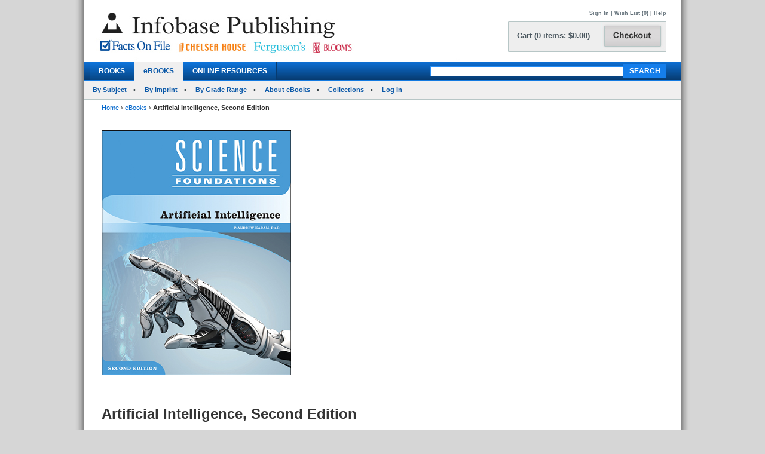

--- FILE ---
content_type: text/html; charset=utf-8
request_url: https://ferguson.infobasepublishing.com/Bookdetail.aspx?ISBN=1438175329&eBooks=1
body_size: 81286
content:


<!DOCTYPE html PUBLIC "-//W3C//DTD XHTML 1.0 Transitional//EN" "http://www.w3.org/TR/xhtml1/DTD/xhtml1-transitional.dtd">


<html xmlns="http://www.w3.org/1999/xhtml">

<head><meta http-equiv="content-type" content="text/html;charset=utf-8" /><title>
	Infobase Publishing - Artificial Intelligence, Second Edition
</title><link href="/common/css/main.css" rel="stylesheet" type="text/css" media="all" />
    <script type="text/javascript" src="/Common/js/common.js"></script>
<link href="/common/css/styles.css" rel="stylesheet" type="text/css" />
	

<script type="text/javascript">
function unhide(divID) {
  var item = document.getElementById(divID);
  if (item) {
    item.className=(item.className=='SubnavDiv')?'SubnavDivUnhide':'SubnavDiv';
  }
}
</script>
	

</head>
   
<body>
<form method="post" action="./Bookdetail.aspx?ISBN=1438175329&amp;eBooks=1" onkeypress="javascript:return WebForm_FireDefaultButton(event, 'ucHeader_btnSearch')" id="form1" enctype="multipart/form-data">
<div class="aspNetHidden">
<input type="hidden" name="__EVENTTARGET" id="__EVENTTARGET" value="" />
<input type="hidden" name="__EVENTARGUMENT" id="__EVENTARGUMENT" value="" />
<input type="hidden" name="__VIEWSTATE" id="__VIEWSTATE" value="/[base64]/[base64]/SVNCTj0xNDM4MTc1MzI5JmVCb29rcz0xZGQCCQ8PFgIfAQVBaHR0cHM6Ly93d3cuaW5mb2Jhc2VwdWJsaXNoaW5nLmNvbS9TcGVjaWFsT2ZmZXJzLmFzcHg/[base64]/[base64]/[base64]/SVNCTj0xNDM4MTc1MzI5JmVCb29rcz0xJnRhYj1EZXRhaWxzZGQCAw8PFgIfAQVAfi9Cb29rZGV0YWlsLmFzcHg/[base64]/[base64]/[base64]/[base64]/[base64]/SVNCTj0xNDM4MTc1MzI5JmVCb29rcz0xZGQCEQ8PFgQfAAUHU2lnbiBJbh8BBWIvU2lnbkluLmFzcHg/[base64]/[base64]/SVNCTj0xNDM4MTc1MzI5JmVCb29rcz0xZGQCEQ8PFgQfAAUHU2lnbiBJbh8BBWIvU2lnbkluLmFzcHg/[base64]/[base64]/[base64]/[base64]/[base64]/[base64]/SVNCTj0xNDM4MTc1MzI5JmVCb29rcz0xZGQCEQ8PFgQfAAUHU2lnbiBJbh8BBWIvU2lnbkluLmFzcHg/[base64]/[base64]/[base64]/[base64]/SVNCTj0xNDM4MTc1MzI5JmVCb29rcz0xZGQCEQ8PFgQfAAUHU2lnbiBJbh8BBWIvU2lnbkluLmFzcHg/[base64]/[base64]/SVNCTj0xNDM4MTc1MzI5JmVCb29rcz0xZGQCEQ8PFgQfAAUHU2lnbiBJbh8BBWIvU2lnbkluLmFzcHg/[base64]/[base64]/[base64]/[base64]/[base64]/[base64]/SVNCTj0xNDM4MTc1MzI5JmVCb29rcz0xZGQCEQ8PFgQfAAUHU2lnbiBJbh8BBWIvU2lnbkluLmFzcHg/[base64]/[base64]/[base64]/[base64]/[base64]/[base64]/[base64]/[base64]/[base64]/[base64]/[base64]/[base64]/[base64]/[base64]/[base64]/[base64]/SVNCTj0xNDM4MTc1MzI5JmVCb29rcz0xZGQCEQ8PFgQfAAUHU2lnbiBJbh8BBWIvU2lnbkluLmFzcHg/[base64]/[base64]/SVNCTj0xNDM4MTc1MzI5JmVCb29rcz0xZGQCEQ8PFgQfAAUHU2lnbiBJbh8BBWIvU2lnbkluLmFzcHg/[base64]/[base64]/SVNCTj0xNDM4MTc1MzI5JmVCb29rcz0xZGQCEQ8PFgQfAAUHU2lnbiBJbh8BBWIvU2lnbkluLmFzcHg/[base64]/SVNCTj0xNDM4MTc1MzI5JmVCb29rcz0xZGQCFQ9kFhBmDxUBCjE0MzgxNzUyNzJkAgMPDxYEHwAFH1RoZSBXYXRlciBDeWNsZSwgU2Vjb25kIEVkaXRpb24fAQUqfi9Cb29rZGV0YWlsLmFzcHg/[base64]/[base64]/SVNCTj0xNDM4MTc1MzI5JmVCb29rcz0xZGQCEQ8PFgQfAAUHU2lnbiBJbh8BBWIvU2lnbkluLmFzcHg/[base64]/[base64]/[base64]/[base64]/[base64]/UGFnZT1odHRwczovL2Zlcmd1c29uLmluZm9iYXNlcHVibGlzaGluZy5jb20vQm9va2RldGFpbC5hc3B4P0lTQk49MTQzODE3NTMyOSZlQm9va3M9MWRkAkYPZBYCAgEPZBYCZg9kFgwCAQ8PFgIfAQU2fi9Cb29rZGV0YWlsLmFzcHg/[base64]/SVNCTj0xNDM4MTc1MzI5JmVCb29rcz0xJnRhYj1SZWxhdGVkVGl0bGVzHwRnZGQCBw8PFgIfAQVBfi9Cb29rZGV0YWlsLmFzcHg/[base64]/[base64]/SVNCTj0xNDM4MTc1MzI5JmVCb29rcz0xJnRhYj1MZWFybmluZ1Jlc291cmNlc2RkZJord+pR2vnh7Y7PPcknw/5xTd4YVwpGc6AwJDmDZeWH" />
</div>

<script type="text/javascript">
//<![CDATA[
var theForm = document.forms['form1'];
if (!theForm) {
    theForm = document.form1;
}
function __doPostBack(eventTarget, eventArgument) {
    if (!theForm.onsubmit || (theForm.onsubmit() != false)) {
        theForm.__EVENTTARGET.value = eventTarget;
        theForm.__EVENTARGUMENT.value = eventArgument;
        theForm.submit();
    }
}
//]]>
</script>


<script src="/WebResource.axd?d=SOn67lsUGFr5UTBFIPQKRfUj6g9piDp_1msYhHB6hkwP-r37L_LxXjFhyPvwwZbD0iMOJgmVvO_flxJUq_1H0FGLuvuc_mXCyH8CXzYSLhI1&amp;t=638285921964787378" type="text/javascript"></script>


<script src="/ScriptResource.axd?d=VG2Uy8AlpqGBnIKZKUQqZ3lgEwF0e5J5CIkS2on8rfeYjW_uIX_2BdowZq2eUVD_g-DWyW8Z6N96q4WfeZP4UkGd2cHHcpM1XXND4xPEEpVQyBNSrq_-Shve5SwcZNungXUTi0M45Hi33Pti0cp6RwTTnntPx4Mr7d-jt0KN4nc1&amp;t=13798092" type="text/javascript"></script>
<script src="/ScriptResource.axd?d=4a6bDyGqa2HydK-lXy4Ki0PHRB3xddJKSas2FjX9vk_qGe1rjyuYJyFFyzkY22CIjNlrZDxjOJ98MSY_5VfRlN-6mLij6VZa9CmHiqhsxJyUdl1nwRuLhuPhMFaGfTn80dSqxsy6_0yOqGaj4wG-IJ199bv1pIEguBY1j2tvWGXlhhlfbDTKqoIhg10KVqSo0&amp;t=13798092" type="text/javascript"></script>
<div class="aspNetHidden">

	<input type="hidden" name="__VIEWSTATEGENERATOR" id="__VIEWSTATEGENERATOR" value="6DCAC49F" />
	<input type="hidden" name="__SCROLLPOSITIONX" id="__SCROLLPOSITIONX" value="0" />
	<input type="hidden" name="__SCROLLPOSITIONY" id="__SCROLLPOSITIONY" value="0" />
	<input type="hidden" name="__EVENTVALIDATION" id="__EVENTVALIDATION" value="/wEdAB81qRMcWRonIBelDqA82cQWNL2SUAO14nVtTs0y/[base64]/md5U/QyzqdTHkFBAMrHxPodsIXoiAM0x/KMa57O8uY5xKNDEQN3l4TYuwL9M7ES0d9ie5thciRW7aNKvtxh4RG4h9NoAWFMGpaWGNqm5B1P8//3zCAr2g0pcgTK5C/Hkl9ihI4G9Ujwn++kJxK0dvZ86wJp5CMpwyYxlufOyahQk2eVucBIZU4Ac3T0VSMMiUh+Jg0/S/D49ChMMsbrYdfOzv9Razu8cKO9Iwnmruy7vQowz4Ki/yVFk2RKAI+8ySOHIZ0kTt/w0eeNFh8xWZSEz7ak3VxU9oQWQv0eZK4WgwiielqVYIeJ5QcBNqKBveu/JRQ1KCgDYDlwcggiWog3E0yKEsM+/c6UUWxGQpliVnJ12sWoQIMBlZUDivuBMUh81T+DBQvD/OEWkH8pe8dw=" />
</div>
 
<div id="header">
    

<div class="mainborder">
    <div class="insideborder">
        <div class="row">
            <div class="topLogos">
                <a href="/Default.aspx">
                    <img src="/Common/images/logos.jpg" />
                </a>
            </div>
    
    	    <div class="topRightContainer">
		        <div class="upperNavigation">
			    <p style="text-align: right" class="topLink">
                      
				    <br />
            	    <a id="ucHeader_btnSignIn" href="javascript:__doPostBack(&#39;ctl00$ucHeader$btnSignIn&#39;,&#39;&#39;)">Sign In</a> | <a id="ucHeader_lnkWishList" href="https://www.infobasepublishing.com/WishList.aspx">Wish List (0)</a>    
                    
			         
			        | <a id="ucHeader_hlhelp" href="https://www.infobasepublishing.com/ContactUS.aspx?Page=FAQ">Help</a>
                </p>
		    </div>
  	  	        <div class="checkoutButton">
                    <a id="ucHeader_hlcart" href="https://www.infobasepublishing.com/Cart.aspx?Page=https://ferguson.infobasepublishing.com/Bookdetail.aspx?ISBN=1438175329&amp;eBooks=1">	
  	  			        <img src="/common/images/button_checkout.jpg" width="107" height="50" border="0" />
  	  	            </a>
  	  	        </div>
		        <div class="cartSummary">
			        <p style="text-align: left" class="cartText"> <a id="ucHeader_lnkCart" class="cartText" href="https://www.infobasepublishing.com/Cart.aspx?Page=https://ferguson.infobasepublishing.com/Bookdetail.aspx?ISBN=1438175329&amp;eBooks=1">Cart (0 items: $0.00)</a></p>
		        </div>
            </div>
        </div>
    </div>

    <div class="navWrapper row" id="Navigation">
        <ul class="navLinks">
            <li class="">
                <a id="ucHeader_hlBooks" href="https://www.infobasepublishing.com/SpecialOffers.aspx?Booktype2=h">BOOKS</a>
                
            </li>

            <li class="active">
                <a id="ucHeader_hlEbooks" href="https://www.infobasepublishing.com/eBookLanding.aspx?eBooks=1">eBOOKS</a>
            </li>

            <li class="">
                <a id="ucHeader_hlOnlineProductLanding" href="https://www.infobasepublishing.com/OnlineProductsLanding.aspx">ONLINE RESOURCES</a>
            </li>
        </ul>
        <div class="navSearch">
            <input name="ctl00$ucHeader$txtKeyword" type="text" maxlength="100" id="ucHeader_txtKeyword" class="searchboxBorder" size="39" name="searchText" />
            <input type="submit" name="ctl00$ucHeader$btnSearch" value="SEARCH" onclick="return doSimpleSearch(&#39;ucHeader_txtKeyword&#39;);" id="ucHeader_btnSearch" class="searchButton" />
        </div>
    </div>
        
            <ul class="subMenu">
                        <li>
                            
                                <a href="../../Browse.aspx?eBooks=1&Filter=Subject">By Subject</a>
                            
                        </li>
                      
                        <li>
                            
                                <a href="../../ImprintLanding.aspx?eBooks=1">By Imprint</a>
                            
                        </li>
                        <li>
                            
                                <a href="../../GradeLanding.aspx?eBooks=1">By Grade Range</a>
                            
                        </li>
                        <li>
                            
                                <a href="../../AbouteBooks.aspx">About eBooks</a>
                            
                        </li> 
                        <li>
                            
                                <a href="../../Collections.aspx">Collections</a>
                            
                        </li>
                        <li>
                            <a href="https://ebooks.infobase.com/e_Home.aspx" target="_blank">Log In</a>
                        </li>
                    </ul>
        
</div>
</div>



    <div id="wrapper" class="">
        <div id="bread">
            
<div><a id="ContentPlaceHolderBreadCrumbTrail_hlhome" href="Default.aspx">Home</a>  <span>&rsaquo;</span> 
<a id="ContentPlaceHolderBreadCrumbTrail_hlBooks" href="eBookLanding.aspx?eBooks=1">eBooks</a>  <span>&rsaquo;</span> 
<span id="ContentPlaceHolderBreadCrumbTrail_lblBreadCrumb"> <b>Artificial Intelligence, Second Edition</b></span>
</div>
 
        </div>
        
        

<script type="text/javascript">
//<![CDATA[
Sys.WebForms.PageRequestManager._initialize('ctl00$MainContent$ScriptManager1', 'form1', ['tctl00$MainContent$UpdatePanel1','MainContent_UpdatePanel1','tctl00$MainContent$UpdatePanel3','MainContent_UpdatePanel3','tctl00$MainContent$UpdatePanel4','MainContent_UpdatePanel4','tctl00$MainContent$UpdatePanel2','MainContent_UpdatePanel2','tctl00$MainContent$UpdatePanel5','MainContent_UpdatePanel5'], [], [], 90, 'ctl00');
//]]>
</script>



<div class="topFull">
			
	
	

			
            
            <div class="seriesBookImage">
           		<img id="MainContent_ThumbNailImage" alt="" src="https://www.infobasepublishing.com/productimages/isbn13/closeups/9781438175324.jpg" /> 
           		<p>
                    
                   <br />
                   
                    
		        </p>	
			</div>
			
			<div class="seriesInfo">
			 <span id="MainContent_lblTitle" class="title">Artificial Intelligence, Second Edition</span>
			<ul>
            	
            	<li><span id="MainContent_lbltext">Format</span></li>
            	<li><span id="MainContent_lblFormat"><b>EBOOK</b></span></li>
            	<li></li>
                <li></li>
            	
            </ul>
				<ul class="specs">
					<li>Authored by: <b><span id="MainContent_lblAuthor">P. Andrew Karam</span></b></li>
					<li><span id="MainContent_lblSeries">From the Series: Science Foundations</span></li>
						</ul>
						   <div class="uldiv">
                <ul class="specs">

				<li>Trim Size: <b><span id="MainContent_lblSize"></span></b></li>
					<li>ISBN-10: <b><span id="MainContent_lblISBN10">1438175329</span></b></li>
                    <li>ISBN-13: <b><span id="MainContent_lblISBN13">978-1-4381-7532-4</span></b></li>
                    <li>Status: <b><span id="MainContent_lblStatus">In Stock</span></b></li>
					<li><span id="MainContent_lbllistpricelabel">Your Price</span>: 
					<b></b><br />
					<b class="red">
					
				  <a id="MainContent_hlsignin" href="/SignIn.aspx?Page=https://ferguson.infobasepublishing.com/Bookdetail.aspx?ISBN=1438175329&amp;eBooks=1">Sign In for Pricing</a></b></li>
				
				       </ul>
            </div>
            
                <div class="uldiv">
                <ul class="specs">

            		<li>Imprint: <b><span id="MainContent_lblImprint">Chelsea House</span></b></li>
					<li><span id="MainContent_lblpublishedlabel">Published:</span> <b><span id="MainContent_lblPublished">09/01/2017</span></b></li>
					<li>Dewey Number: <b><span id="MainContent_lblDewey">006</span></b></li>
					<li>Reading Level: <b><span id="MainContent_lblAgeLevel">Grades 6-12</span></b></li>
					<li>  <b></b></li> 
						
            	       </ul>
            </div>
            
            
          
			
	<div class="btnsLeft">   
					<input type="submit" name="ctl00$MainContent$btnAddWishlist" value="Add to Wish List" id="MainContent_btnAddWishlist" disabled="disabled" class="aspNetDisabled wishButtonD" /> 
					     
 
					<input type="submit" name="ctl00$MainContent$btnAddCart" value="Add to Cart" id="MainContent_btnAddCart" disabled="disabled" class="aspNetDisabled cartButtonD" />
                    
                  
                    
            		</div> 
			</div>
			
		</div>
       
<div class="bottomFull">
<div id="MainContent_Details" class="VisibleDiv">
<div id="MainContent_UpdatePanel1">
	
<div class="tabs">
	<ul>
	                <li  class="on"><a id="MainContent_hlDetails1" class="on" href="Bookdetail.aspx?ISBN=1438175329&amp;eBooks=1&amp;tab=Details">Details</a></li>
                   
					<li id="MainContent_lirt1"><a id="MainContent_hlRelatedTitles1" href="Bookdetail.aspx?ISBN=1438175329&amp;eBooks=1&amp;tab=RelatedTitles">Related Titles</a></li>
					
					
	</ul>
</div>
<div class="tabBox">
<div id="MainContent_pnlSummary">
		
<br />
    <h2>Summary</h2> 
    <p><span id="MainContent_lblSummary"><p>Since the time of the ancient Greeks and Chinese, humans have dreamed of machines that could imitate intelligent human behavior. No longer relegated to the realm of science fiction, this dream of artificial intelligence (AI) is a growing reality in our world through software avatars, factory assembly lines, and even in voice and facial recognition systems.&#160;<em>Artificial Intelligence, Second Edition</em>&#160;looks at the history of the human development of another form of intelligence on Earth, at some of the problems that face AI researchers, and at some of the ethical issues facing AI advancements. Readers will learn about what is one of the most exciting&#8212;and, potentially, one of the most dangerous&#8212;areas of research, one in which science, technology, and philosophy merge.</p></span></p>

	</div>
<div id="MainContent_pnlSpecs">
		
    <h2>Specifications</h2>
    <p><span id="MainContent_lblSpecs">eBook</span></p>

	</div>
<div id="MainContent_pnlAbouttheAuthors">
		
    <h2>About the Author(s)</h2>
    <p><span id="MainContent_lblAbouttheAuthors"><p><strong>P. Andrew Karam</strong>, Ph.D., is a scientist, writer, and educator who has written more than 100 technical articles and editorials in scientific and technical journals. He received his Ph.D. in environmental sciences from Ohio State University.</p></span></p>

	</div>
</div>

</div>
</div> 
<div id="MainContent_ReviewsAndRewards" class="HiddenDiv">
<div id="MainContent_UpdatePanel3">
	
<div class="tabs">
	<ul>
	                <li><a id="MainContent_hlDetails3" href="Bookdetail.aspx?ISBN=1438175329&amp;eBooks=1&amp;tab=Details">Details</a></li>
                    <li  class="on"></li>
					<li id="MainContent_lirt2"><a id="MainContent_hlRelatedTitles3" href="Bookdetail.aspx?ISBN=1438175329&amp;eBooks=1&amp;tab=RelatedTitles">Related Titles</a></li>
					
	
	</ul>
</div>
<div class="tabBox">
 
</div>

</div>
</div>               
<div id="MainContent_RelatedTitles" class="HiddenDiv">
<div id="MainContent_UpdatePanel4">
	
<div class="tabs">
	<ul>
	                <li><a id="MainContent_hlDetails4" href="Bookdetail.aspx?ISBN=1438175329&amp;eBooks=1&amp;tab=Details">Details</a></li>
                    
					<li class="on"><a id="MainContent_hlRelatedTitles4" class="on" href="Bookdetail.aspx?ISBN=1438175329&amp;eBooks=1&amp;tab=RelatedTitles">Related Titles</a></li>
					
	
	</ul>
</div>
<div class="tabBox">
    <div class="tableWrap">
        <h5><span id="MainContent_hlAdditionalTitlesHeader"></span></h5>
            <div id="MainContent_pnlSigin">
		
    	  	<h6>Please <a id="MainContent_hlsignin2" href="/SignIn.aspx?Page=https://ferguson.infobasepublishing.com/Bookdetail.aspx?ISBN=1438175329&amp;eBooks=1">sign in</a> to see your eBook pricing and to be able to add items 
 to your Cart or Wish List.</h6>
            		
            	
            	

	</div>
        <table>
        <tr>
			<th class="tL" style="text-align: left;">Title</th>
			<th><span id="MainContent_lblListPriceLabel2">Your Price</span></th>
			<th>Format</th>
			<th>Status</th>
            <th>Add to Wish List</th>
			<th>Add to Cart</th>
		</tr>
        <tr></tr>
        
        <tr >
                                             
            <td class="tL" style="text-align: left;">
             <a name='1438175329'></a> <input type="hidden" name="ctl00$MainContent$rptDisplay$ctl00$hdnISBN" id="MainContent_rptDisplay_hdnISBN_0" value="1438175329" />
              <a id="MainContent_rptDisplay_lnkTitle_0" href="Bookdetail.aspx?ISBN=1438175329&amp;eBooks=1">Artificial Intelligence, Second Edition</a><br />
            </td>
            <td><span id="MainContent_rptDisplay_lblTotal_0">––––––</span></td> 
             <td> <span id="MainContent_rptDisplay_lblFormat_0">eBook</span></td>
            <td> <span id="MainContent_rptDisplay_lblStatus_0">In Stock</span></td>     
            <td style="text-align:center;">
                <a id="MainContent_rptDisplay_hlAddtoWishList_0" href="/SignIn.aspx?Page=https://ferguson.infobasepublishing.com/Bookdetail.aspx?ISBN=1438175329&amp;eBooks=1" style="cursor:pointer;">Sign In</a>
                
                 
            </td>
            <td style="text-align:center;">
              <a id="MainContent_rptDisplay_hlAddtoCart_0" href="/SignIn.aspx?Page=https://ferguson.infobasepublishing.com/Bookdetail.aspx?ISBN=1438175329&amp;eBooks=1" style="cursor:pointer;">Sign In</a>
               
                 
                 </td>
         </tr>
         
         
         
         
        
        <tr >
                                             
            <td class="tL" style="text-align: left;">
             <a name='1438175264'></a> <input type="hidden" name="ctl00$MainContent$rptDisplay$ctl01$hdnISBN" id="MainContent_rptDisplay_hdnISBN_1" value="1438175264" />
              <a id="MainContent_rptDisplay_lnkTitle_1" href="Bookdetail.aspx?ISBN=1438175264&amp;eBooks=1">Atomic Structure, Second Edition</a><br />
            </td>
            <td><span id="MainContent_rptDisplay_lblTotal_1">––––––</span></td> 
             <td> <span id="MainContent_rptDisplay_lblFormat_1">eBook</span></td>
            <td> <span id="MainContent_rptDisplay_lblStatus_1">In Stock</span></td>     
            <td style="text-align:center;">
                <a id="MainContent_rptDisplay_hlAddtoWishList_1" href="/SignIn.aspx?Page=https://ferguson.infobasepublishing.com/Bookdetail.aspx?ISBN=1438175329&amp;eBooks=1" style="cursor:pointer;">Sign In</a>
                
                 
            </td>
            <td style="text-align:center;">
              <a id="MainContent_rptDisplay_hlAddtoCart_1" href="/SignIn.aspx?Page=https://ferguson.infobasepublishing.com/Bookdetail.aspx?ISBN=1438175329&amp;eBooks=1" style="cursor:pointer;">Sign In</a>
               
                 
                 </td>
         </tr>
         
         
         
         
        
        <tr >
                                             
            <td class="tL" style="text-align: left;">
             <a name='143817523X'></a> <input type="hidden" name="ctl00$MainContent$rptDisplay$ctl02$hdnISBN" id="MainContent_rptDisplay_hdnISBN_2" value="143817523X" />
              <a id="MainContent_rptDisplay_lnkTitle_2" href="Bookdetail.aspx?ISBN=143817523X&amp;eBooks=1">Cell Theory, Second Edition</a><br />
            </td>
            <td><span id="MainContent_rptDisplay_lblTotal_2">––––––</span></td> 
             <td> <span id="MainContent_rptDisplay_lblFormat_2">eBook</span></td>
            <td> <span id="MainContent_rptDisplay_lblStatus_2">In Stock</span></td>     
            <td style="text-align:center;">
                <a id="MainContent_rptDisplay_hlAddtoWishList_2" href="/SignIn.aspx?Page=https://ferguson.infobasepublishing.com/Bookdetail.aspx?ISBN=1438175329&amp;eBooks=1" style="cursor:pointer;">Sign In</a>
                
                 
            </td>
            <td style="text-align:center;">
              <a id="MainContent_rptDisplay_hlAddtoCart_2" href="/SignIn.aspx?Page=https://ferguson.infobasepublishing.com/Bookdetail.aspx?ISBN=1438175329&amp;eBooks=1" style="cursor:pointer;">Sign In</a>
               
                 
                 </td>
         </tr>
         
         
         
         
        
        <tr >
                                             
            <td class="tL" style="text-align: left;">
             <a name='1438175205'></a> <input type="hidden" name="ctl00$MainContent$rptDisplay$ctl03$hdnISBN" id="MainContent_rptDisplay_hdnISBN_3" value="1438175205" />
              <a id="MainContent_rptDisplay_lnkTitle_3" href="Bookdetail.aspx?ISBN=1438175205&amp;eBooks=1">Electricity and Magnetism, Second Edition</a><br />
            </td>
            <td><span id="MainContent_rptDisplay_lblTotal_3">––––––</span></td> 
             <td> <span id="MainContent_rptDisplay_lblFormat_3">eBook</span></td>
            <td> <span id="MainContent_rptDisplay_lblStatus_3">In Stock</span></td>     
            <td style="text-align:center;">
                <a id="MainContent_rptDisplay_hlAddtoWishList_3" href="/SignIn.aspx?Page=https://ferguson.infobasepublishing.com/Bookdetail.aspx?ISBN=1438175329&amp;eBooks=1" style="cursor:pointer;">Sign In</a>
                
                 
            </td>
            <td style="text-align:center;">
              <a id="MainContent_rptDisplay_hlAddtoCart_3" href="/SignIn.aspx?Page=https://ferguson.infobasepublishing.com/Bookdetail.aspx?ISBN=1438175329&amp;eBooks=1" style="cursor:pointer;">Sign In</a>
               
                 
                 </td>
         </tr>
         
         
         
         
        
        <tr >
                                             
            <td class="tL" style="text-align: left;">
             <a name='1438175183'></a> <input type="hidden" name="ctl00$MainContent$rptDisplay$ctl04$hdnISBN" id="MainContent_rptDisplay_hdnISBN_4" value="1438175183" />
              <a id="MainContent_rptDisplay_lnkTitle_4" href="Bookdetail.aspx?ISBN=1438175183&amp;eBooks=1">Evolution, Second Edition</a><br />
            </td>
            <td><span id="MainContent_rptDisplay_lblTotal_4">––––––</span></td> 
             <td> <span id="MainContent_rptDisplay_lblFormat_4">eBook</span></td>
            <td> <span id="MainContent_rptDisplay_lblStatus_4">In Stock</span></td>     
            <td style="text-align:center;">
                <a id="MainContent_rptDisplay_hlAddtoWishList_4" href="/SignIn.aspx?Page=https://ferguson.infobasepublishing.com/Bookdetail.aspx?ISBN=1438175329&amp;eBooks=1" style="cursor:pointer;">Sign In</a>
                
                 
            </td>
            <td style="text-align:center;">
              <a id="MainContent_rptDisplay_hlAddtoCart_4" href="/SignIn.aspx?Page=https://ferguson.infobasepublishing.com/Bookdetail.aspx?ISBN=1438175329&amp;eBooks=1" style="cursor:pointer;">Sign In</a>
               
                 
                 </td>
         </tr>
         
         
         
         
        
        <tr >
                                             
            <td class="tL" style="text-align: left;">
             <a name='1438175140'></a> <input type="hidden" name="ctl00$MainContent$rptDisplay$ctl05$hdnISBN" id="MainContent_rptDisplay_hdnISBN_5" value="1438175140" />
              <a id="MainContent_rptDisplay_lnkTitle_5" href="Bookdetail.aspx?ISBN=1438175140&amp;eBooks=1">Germ Theory, Second Edition</a><br />
            </td>
            <td><span id="MainContent_rptDisplay_lblTotal_5">––––––</span></td> 
             <td> <span id="MainContent_rptDisplay_lblFormat_5">eBook</span></td>
            <td> <span id="MainContent_rptDisplay_lblStatus_5">In Stock</span></td>     
            <td style="text-align:center;">
                <a id="MainContent_rptDisplay_hlAddtoWishList_5" href="/SignIn.aspx?Page=https://ferguson.infobasepublishing.com/Bookdetail.aspx?ISBN=1438175329&amp;eBooks=1" style="cursor:pointer;">Sign In</a>
                
                 
            </td>
            <td style="text-align:center;">
              <a id="MainContent_rptDisplay_hlAddtoCart_5" href="/SignIn.aspx?Page=https://ferguson.infobasepublishing.com/Bookdetail.aspx?ISBN=1438175329&amp;eBooks=1" style="cursor:pointer;">Sign In</a>
               
                 
                 </td>
         </tr>
         
         
         
         
        
        <tr >
                                             
            <td class="tL" style="text-align: left;">
             <a name='1438175310'></a> <input type="hidden" name="ctl00$MainContent$rptDisplay$ctl06$hdnISBN" id="MainContent_rptDisplay_hdnISBN_6" value="1438175310" />
              <a id="MainContent_rptDisplay_lnkTitle_6" href="Bookdetail.aspx?ISBN=1438175310&amp;eBooks=1">Global Warming and Climate Change, Second Edition</a><br />
            </td>
            <td><span id="MainContent_rptDisplay_lblTotal_6">––––––</span></td> 
             <td> <span id="MainContent_rptDisplay_lblFormat_6">eBook</span></td>
            <td> <span id="MainContent_rptDisplay_lblStatus_6">In Stock</span></td>     
            <td style="text-align:center;">
                <a id="MainContent_rptDisplay_hlAddtoWishList_6" href="/SignIn.aspx?Page=https://ferguson.infobasepublishing.com/Bookdetail.aspx?ISBN=1438175329&amp;eBooks=1" style="cursor:pointer;">Sign In</a>
                
                 
            </td>
            <td style="text-align:center;">
              <a id="MainContent_rptDisplay_hlAddtoCart_6" href="/SignIn.aspx?Page=https://ferguson.infobasepublishing.com/Bookdetail.aspx?ISBN=1438175329&amp;eBooks=1" style="cursor:pointer;">Sign In</a>
               
                 
                 </td>
         </tr>
         
         
         
         
        
        <tr >
                                             
            <td class="tL" style="text-align: left;">
             <a name='1438175191'></a> <input type="hidden" name="ctl00$MainContent$rptDisplay$ctl07$hdnISBN" id="MainContent_rptDisplay_hdnISBN_7" value="1438175191" />
              <a id="MainContent_rptDisplay_lnkTitle_7" href="Bookdetail.aspx?ISBN=1438175191&amp;eBooks=1">Gravity, Second Edition</a><br />
            </td>
            <td><span id="MainContent_rptDisplay_lblTotal_7">––––––</span></td> 
             <td> <span id="MainContent_rptDisplay_lblFormat_7">eBook</span></td>
            <td> <span id="MainContent_rptDisplay_lblStatus_7">In Stock</span></td>     
            <td style="text-align:center;">
                <a id="MainContent_rptDisplay_hlAddtoWishList_7" href="/SignIn.aspx?Page=https://ferguson.infobasepublishing.com/Bookdetail.aspx?ISBN=1438175329&amp;eBooks=1" style="cursor:pointer;">Sign In</a>
                
                 
            </td>
            <td style="text-align:center;">
              <a id="MainContent_rptDisplay_hlAddtoCart_7" href="/SignIn.aspx?Page=https://ferguson.infobasepublishing.com/Bookdetail.aspx?ISBN=1438175329&amp;eBooks=1" style="cursor:pointer;">Sign In</a>
               
                 
                 </td>
         </tr>
         
         
         
         
        
        <tr >
                                             
            <td class="tL" style="text-align: left;">
             <a name='1438175132'></a> <input type="hidden" name="ctl00$MainContent$rptDisplay$ctl08$hdnISBN" id="MainContent_rptDisplay_hdnISBN_8" value="1438175132" />
              <a id="MainContent_rptDisplay_lnkTitle_8" href="Bookdetail.aspx?ISBN=1438175132&amp;eBooks=1">Heredity, Second Edition</a><br />
            </td>
            <td><span id="MainContent_rptDisplay_lblTotal_8">––––––</span></td> 
             <td> <span id="MainContent_rptDisplay_lblFormat_8">eBook</span></td>
            <td> <span id="MainContent_rptDisplay_lblStatus_8">In Stock</span></td>     
            <td style="text-align:center;">
                <a id="MainContent_rptDisplay_hlAddtoWishList_8" href="/SignIn.aspx?Page=https://ferguson.infobasepublishing.com/Bookdetail.aspx?ISBN=1438175329&amp;eBooks=1" style="cursor:pointer;">Sign In</a>
                
                 
            </td>
            <td style="text-align:center;">
              <a id="MainContent_rptDisplay_hlAddtoCart_8" href="/SignIn.aspx?Page=https://ferguson.infobasepublishing.com/Bookdetail.aspx?ISBN=1438175329&amp;eBooks=1" style="cursor:pointer;">Sign In</a>
               
                 
                 </td>
         </tr>
         
         
         
         
        
        <tr >
                                             
            <td class="tL" style="text-align: left;">
             <a name='1438175221'></a> <input type="hidden" name="ctl00$MainContent$rptDisplay$ctl09$hdnISBN" id="MainContent_rptDisplay_hdnISBN_9" value="1438175221" />
              <a id="MainContent_rptDisplay_lnkTitle_9" href="Bookdetail.aspx?ISBN=1438175221&amp;eBooks=1">Kingdoms of Life, Second Edition</a><br />
            </td>
            <td><span id="MainContent_rptDisplay_lblTotal_9">––––––</span></td> 
             <td> <span id="MainContent_rptDisplay_lblFormat_9">eBook</span></td>
            <td> <span id="MainContent_rptDisplay_lblStatus_9">In Stock</span></td>     
            <td style="text-align:center;">
                <a id="MainContent_rptDisplay_hlAddtoWishList_9" href="/SignIn.aspx?Page=https://ferguson.infobasepublishing.com/Bookdetail.aspx?ISBN=1438175329&amp;eBooks=1" style="cursor:pointer;">Sign In</a>
                
                 
            </td>
            <td style="text-align:center;">
              <a id="MainContent_rptDisplay_hlAddtoCart_9" href="/SignIn.aspx?Page=https://ferguson.infobasepublishing.com/Bookdetail.aspx?ISBN=1438175329&amp;eBooks=1" style="cursor:pointer;">Sign In</a>
               
                 
                 </td>
         </tr>
         
         
         
         
        
        <tr >
                                             
            <td class="tL" style="text-align: left;">
             <a name='1438175159'></a> <input type="hidden" name="ctl00$MainContent$rptDisplay$ctl10$hdnISBN" id="MainContent_rptDisplay_hdnISBN_10" value="1438175159" />
              <a id="MainContent_rptDisplay_lnkTitle_10" href="Bookdetail.aspx?ISBN=1438175159&amp;eBooks=1">Light and Sound, Second Edition</a><br />
            </td>
            <td><span id="MainContent_rptDisplay_lblTotal_10">––––––</span></td> 
             <td> <span id="MainContent_rptDisplay_lblFormat_10">eBook</span></td>
            <td> <span id="MainContent_rptDisplay_lblStatus_10">In Stock</span></td>     
            <td style="text-align:center;">
                <a id="MainContent_rptDisplay_hlAddtoWishList_10" href="/SignIn.aspx?Page=https://ferguson.infobasepublishing.com/Bookdetail.aspx?ISBN=1438175329&amp;eBooks=1" style="cursor:pointer;">Sign In</a>
                
                 
            </td>
            <td style="text-align:center;">
              <a id="MainContent_rptDisplay_hlAddtoCart_10" href="/SignIn.aspx?Page=https://ferguson.infobasepublishing.com/Bookdetail.aspx?ISBN=1438175329&amp;eBooks=1" style="cursor:pointer;">Sign In</a>
               
                 
                 </td>
         </tr>
         
         
         
         
        
        <tr >
                                             
            <td class="tL" style="text-align: left;">
             <a name='1438175213'></a> <input type="hidden" name="ctl00$MainContent$rptDisplay$ctl11$hdnISBN" id="MainContent_rptDisplay_hdnISBN_11" value="1438175213" />
              <a id="MainContent_rptDisplay_lnkTitle_11" href="Bookdetail.aspx?ISBN=1438175213&amp;eBooks=1">Matter and Energy, Second Edition</a><br />
            </td>
            <td><span id="MainContent_rptDisplay_lblTotal_11">––––––</span></td> 
             <td> <span id="MainContent_rptDisplay_lblFormat_11">eBook</span></td>
            <td> <span id="MainContent_rptDisplay_lblStatus_11">In Stock</span></td>     
            <td style="text-align:center;">
                <a id="MainContent_rptDisplay_hlAddtoWishList_11" href="/SignIn.aspx?Page=https://ferguson.infobasepublishing.com/Bookdetail.aspx?ISBN=1438175329&amp;eBooks=1" style="cursor:pointer;">Sign In</a>
                
                 
            </td>
            <td style="text-align:center;">
              <a id="MainContent_rptDisplay_hlAddtoCart_11" href="/SignIn.aspx?Page=https://ferguson.infobasepublishing.com/Bookdetail.aspx?ISBN=1438175329&amp;eBooks=1" style="cursor:pointer;">Sign In</a>
               
                 
                 </td>
         </tr>
         
         
         
         
        
        <tr >
                                             
            <td class="tL" style="text-align: left;">
             <a name='1438175108'></a> <input type="hidden" name="ctl00$MainContent$rptDisplay$ctl12$hdnISBN" id="MainContent_rptDisplay_hdnISBN_12" value="1438175108" />
              <a id="MainContent_rptDisplay_lnkTitle_12" href="Bookdetail.aspx?ISBN=1438175108&amp;eBooks=1">Natural Selection, Second Edition</a><br />
            </td>
            <td><span id="MainContent_rptDisplay_lblTotal_12">––––––</span></td> 
             <td> <span id="MainContent_rptDisplay_lblFormat_12">eBook</span></td>
            <td> <span id="MainContent_rptDisplay_lblStatus_12">In Stock</span></td>     
            <td style="text-align:center;">
                <a id="MainContent_rptDisplay_hlAddtoWishList_12" href="/SignIn.aspx?Page=https://ferguson.infobasepublishing.com/Bookdetail.aspx?ISBN=1438175329&amp;eBooks=1" style="cursor:pointer;">Sign In</a>
                
                 
            </td>
            <td style="text-align:center;">
              <a id="MainContent_rptDisplay_hlAddtoCart_12" href="/SignIn.aspx?Page=https://ferguson.infobasepublishing.com/Bookdetail.aspx?ISBN=1438175329&amp;eBooks=1" style="cursor:pointer;">Sign In</a>
               
                 
                 </td>
         </tr>
         
         
         
         
        
        <tr >
                                             
            <td class="tL" style="text-align: left;">
             <a name='1438175124'></a> <input type="hidden" name="ctl00$MainContent$rptDisplay$ctl13$hdnISBN" id="MainContent_rptDisplay_hdnISBN_13" value="1438175124" />
              <a id="MainContent_rptDisplay_lnkTitle_13" href="Bookdetail.aspx?ISBN=1438175124&amp;eBooks=1">Planetary Motion, Second Edition</a><br />
            </td>
            <td><span id="MainContent_rptDisplay_lblTotal_13">––––––</span></td> 
             <td> <span id="MainContent_rptDisplay_lblFormat_13">eBook</span></td>
            <td> <span id="MainContent_rptDisplay_lblStatus_13">In Stock</span></td>     
            <td style="text-align:center;">
                <a id="MainContent_rptDisplay_hlAddtoWishList_13" href="/SignIn.aspx?Page=https://ferguson.infobasepublishing.com/Bookdetail.aspx?ISBN=1438175329&amp;eBooks=1" style="cursor:pointer;">Sign In</a>
                
                 
            </td>
            <td style="text-align:center;">
              <a id="MainContent_rptDisplay_hlAddtoCart_13" href="/SignIn.aspx?Page=https://ferguson.infobasepublishing.com/Bookdetail.aspx?ISBN=1438175329&amp;eBooks=1" style="cursor:pointer;">Sign In</a>
               
                 
                 </td>
         </tr>
         
         
         
         
        
        <tr >
                                             
            <td class="tL" style="text-align: left;">
             <a name='1438175116'></a> <input type="hidden" name="ctl00$MainContent$rptDisplay$ctl14$hdnISBN" id="MainContent_rptDisplay_hdnISBN_14" value="1438175116" />
              <a id="MainContent_rptDisplay_lnkTitle_14" href="Bookdetail.aspx?ISBN=1438175116&amp;eBooks=1">Plate Tectonics, Second Edition</a><br />
            </td>
            <td><span id="MainContent_rptDisplay_lblTotal_14">––––––</span></td> 
             <td> <span id="MainContent_rptDisplay_lblFormat_14">eBook</span></td>
            <td> <span id="MainContent_rptDisplay_lblStatus_14">In Stock</span></td>     
            <td style="text-align:center;">
                <a id="MainContent_rptDisplay_hlAddtoWishList_14" href="/SignIn.aspx?Page=https://ferguson.infobasepublishing.com/Bookdetail.aspx?ISBN=1438175329&amp;eBooks=1" style="cursor:pointer;">Sign In</a>
                
                 
            </td>
            <td style="text-align:center;">
              <a id="MainContent_rptDisplay_hlAddtoCart_14" href="/SignIn.aspx?Page=https://ferguson.infobasepublishing.com/Bookdetail.aspx?ISBN=1438175329&amp;eBooks=1" style="cursor:pointer;">Sign In</a>
               
                 
                 </td>
         </tr>
         
         
         
         
        
        <tr >
                                             
            <td class="tL" style="text-align: left;">
             <a name='1438175248'></a> <input type="hidden" name="ctl00$MainContent$rptDisplay$ctl15$hdnISBN" id="MainContent_rptDisplay_hdnISBN_15" value="1438175248" />
              <a id="MainContent_rptDisplay_lnkTitle_15" href="Bookdetail.aspx?ISBN=1438175248&amp;eBooks=1">Quantum Theory, Second Edition</a><br />
            </td>
            <td><span id="MainContent_rptDisplay_lblTotal_15">––––––</span></td> 
             <td> <span id="MainContent_rptDisplay_lblFormat_15">eBook</span></td>
            <td> <span id="MainContent_rptDisplay_lblStatus_15">In Stock</span></td>     
            <td style="text-align:center;">
                <a id="MainContent_rptDisplay_hlAddtoWishList_15" href="/SignIn.aspx?Page=https://ferguson.infobasepublishing.com/Bookdetail.aspx?ISBN=1438175329&amp;eBooks=1" style="cursor:pointer;">Sign In</a>
                
                 
            </td>
            <td style="text-align:center;">
              <a id="MainContent_rptDisplay_hlAddtoCart_15" href="/SignIn.aspx?Page=https://ferguson.infobasepublishing.com/Bookdetail.aspx?ISBN=1438175329&amp;eBooks=1" style="cursor:pointer;">Sign In</a>
               
                 
                 </td>
         </tr>
         
         
         
         
        
        <tr >
                                             
            <td class="tL" style="text-align: left;">
             <a name='1438175086'></a> <input type="hidden" name="ctl00$MainContent$rptDisplay$ctl16$hdnISBN" id="MainContent_rptDisplay_hdnISBN_16" value="1438175086" />
              <a id="MainContent_rptDisplay_lnkTitle_16" href="Bookdetail.aspx?ISBN=1438175086&amp;eBooks=1">Radioactivity, Second Edition</a><br />
            </td>
            <td><span id="MainContent_rptDisplay_lblTotal_16">––––––</span></td> 
             <td> <span id="MainContent_rptDisplay_lblFormat_16">eBook</span></td>
            <td> <span id="MainContent_rptDisplay_lblStatus_16">In Stock</span></td>     
            <td style="text-align:center;">
                <a id="MainContent_rptDisplay_hlAddtoWishList_16" href="/SignIn.aspx?Page=https://ferguson.infobasepublishing.com/Bookdetail.aspx?ISBN=1438175329&amp;eBooks=1" style="cursor:pointer;">Sign In</a>
                
                 
            </td>
            <td style="text-align:center;">
              <a id="MainContent_rptDisplay_hlAddtoCart_16" href="/SignIn.aspx?Page=https://ferguson.infobasepublishing.com/Bookdetail.aspx?ISBN=1438175329&amp;eBooks=1" style="cursor:pointer;">Sign In</a>
               
                 
                 </td>
         </tr>
         
         
         
         
        
        <tr >
                                             
            <td class="tL" style="text-align: left;">
             <a name='1438175302'></a> <input type="hidden" name="ctl00$MainContent$rptDisplay$ctl17$hdnISBN" id="MainContent_rptDisplay_hdnISBN_17" value="1438175302" />
              <a id="MainContent_rptDisplay_lnkTitle_17" href="Bookdetail.aspx?ISBN=1438175302&amp;eBooks=1">Reproduction and Cloning, Second Edition</a><br />
            </td>
            <td><span id="MainContent_rptDisplay_lblTotal_17">––––––</span></td> 
             <td> <span id="MainContent_rptDisplay_lblFormat_17">eBook</span></td>
            <td> <span id="MainContent_rptDisplay_lblStatus_17">In Stock</span></td>     
            <td style="text-align:center;">
                <a id="MainContent_rptDisplay_hlAddtoWishList_17" href="/SignIn.aspx?Page=https://ferguson.infobasepublishing.com/Bookdetail.aspx?ISBN=1438175329&amp;eBooks=1" style="cursor:pointer;">Sign In</a>
                
                 
            </td>
            <td style="text-align:center;">
              <a id="MainContent_rptDisplay_hlAddtoCart_17" href="/SignIn.aspx?Page=https://ferguson.infobasepublishing.com/Bookdetail.aspx?ISBN=1438175329&amp;eBooks=1" style="cursor:pointer;">Sign In</a>
               
                 
                 </td>
         </tr>
         
         
         
         
        
        <tr >
                                             
            <td class="tL" style="text-align: left;">
             <a name='1438175094'></a> <input type="hidden" name="ctl00$MainContent$rptDisplay$ctl18$hdnISBN" id="MainContent_rptDisplay_hdnISBN_18" value="1438175094" />
              <a id="MainContent_rptDisplay_lnkTitle_18" href="Bookdetail.aspx?ISBN=1438175094&amp;eBooks=1">The Big Bang, Second Edition</a><br />
            </td>
            <td><span id="MainContent_rptDisplay_lblTotal_18">––––––</span></td> 
             <td> <span id="MainContent_rptDisplay_lblFormat_18">eBook</span></td>
            <td> <span id="MainContent_rptDisplay_lblStatus_18">In Stock</span></td>     
            <td style="text-align:center;">
                <a id="MainContent_rptDisplay_hlAddtoWishList_18" href="/SignIn.aspx?Page=https://ferguson.infobasepublishing.com/Bookdetail.aspx?ISBN=1438175329&amp;eBooks=1" style="cursor:pointer;">Sign In</a>
                
                 
            </td>
            <td style="text-align:center;">
              <a id="MainContent_rptDisplay_hlAddtoCart_18" href="/SignIn.aspx?Page=https://ferguson.infobasepublishing.com/Bookdetail.aspx?ISBN=1438175329&amp;eBooks=1" style="cursor:pointer;">Sign In</a>
               
                 
                 </td>
         </tr>
         
         
         
         
        
        <tr >
                                             
            <td class="tL" style="text-align: left;">
             <a name='1438175256'></a> <input type="hidden" name="ctl00$MainContent$rptDisplay$ctl19$hdnISBN" id="MainContent_rptDisplay_hdnISBN_19" value="1438175256" />
              <a id="MainContent_rptDisplay_lnkTitle_19" href="Bookdetail.aspx?ISBN=1438175256&amp;eBooks=1">The Expanding Universe, Second Edition</a><br />
            </td>
            <td><span id="MainContent_rptDisplay_lblTotal_19">––––––</span></td> 
             <td> <span id="MainContent_rptDisplay_lblFormat_19">eBook</span></td>
            <td> <span id="MainContent_rptDisplay_lblStatus_19">In Stock</span></td>     
            <td style="text-align:center;">
                <a id="MainContent_rptDisplay_hlAddtoWishList_19" href="/SignIn.aspx?Page=https://ferguson.infobasepublishing.com/Bookdetail.aspx?ISBN=1438175329&amp;eBooks=1" style="cursor:pointer;">Sign In</a>
                
                 
            </td>
            <td style="text-align:center;">
              <a id="MainContent_rptDisplay_hlAddtoCart_19" href="/SignIn.aspx?Page=https://ferguson.infobasepublishing.com/Bookdetail.aspx?ISBN=1438175329&amp;eBooks=1" style="cursor:pointer;">Sign In</a>
               
                 
                 </td>
         </tr>
         
         
         
         
        
        <tr >
                                             
            <td class="tL" style="text-align: left;">
             <a name='1438175167'></a> <input type="hidden" name="ctl00$MainContent$rptDisplay$ctl20$hdnISBN" id="MainContent_rptDisplay_hdnISBN_20" value="1438175167" />
              <a id="MainContent_rptDisplay_lnkTitle_20" href="Bookdetail.aspx?ISBN=1438175167&amp;eBooks=1">The Genetic Code, Second Edition</a><br />
            </td>
            <td><span id="MainContent_rptDisplay_lblTotal_20">––––––</span></td> 
             <td> <span id="MainContent_rptDisplay_lblFormat_20">eBook</span></td>
            <td> <span id="MainContent_rptDisplay_lblStatus_20">In Stock</span></td>     
            <td style="text-align:center;">
                <a id="MainContent_rptDisplay_hlAddtoWishList_20" href="/SignIn.aspx?Page=https://ferguson.infobasepublishing.com/Bookdetail.aspx?ISBN=1438175329&amp;eBooks=1" style="cursor:pointer;">Sign In</a>
                
                 
            </td>
            <td style="text-align:center;">
              <a id="MainContent_rptDisplay_hlAddtoCart_20" href="/SignIn.aspx?Page=https://ferguson.infobasepublishing.com/Bookdetail.aspx?ISBN=1438175329&amp;eBooks=1" style="cursor:pointer;">Sign In</a>
               
                 
                 </td>
         </tr>
         
         
         
         
        
        <tr >
                                             
            <td class="tL" style="text-align: left;">
             <a name='1438175272'></a> <input type="hidden" name="ctl00$MainContent$rptDisplay$ctl21$hdnISBN" id="MainContent_rptDisplay_hdnISBN_21" value="1438175272" />
              <a id="MainContent_rptDisplay_lnkTitle_21" href="Bookdetail.aspx?ISBN=1438175272&amp;eBooks=1">The Water Cycle, Second Edition</a><br />
            </td>
            <td><span id="MainContent_rptDisplay_lblTotal_21">––––––</span></td> 
             <td> <span id="MainContent_rptDisplay_lblFormat_21">eBook</span></td>
            <td> <span id="MainContent_rptDisplay_lblStatus_21">In Stock</span></td>     
            <td style="text-align:center;">
                <a id="MainContent_rptDisplay_hlAddtoWishList_21" href="/SignIn.aspx?Page=https://ferguson.infobasepublishing.com/Bookdetail.aspx?ISBN=1438175329&amp;eBooks=1" style="cursor:pointer;">Sign In</a>
                
                 
            </td>
            <td style="text-align:center;">
              <a id="MainContent_rptDisplay_hlAddtoCart_21" href="/SignIn.aspx?Page=https://ferguson.infobasepublishing.com/Bookdetail.aspx?ISBN=1438175329&amp;eBooks=1" style="cursor:pointer;">Sign In</a>
               
                 
                 </td>
         </tr>
         
         
         
         
        
        <tr >
                                             
            <td class="tL" style="text-align: left;">
             <a name='1438175280'></a> <input type="hidden" name="ctl00$MainContent$rptDisplay$ctl22$hdnISBN" id="MainContent_rptDisplay_hdnISBN_22" value="1438175280" />
              <a id="MainContent_rptDisplay_lnkTitle_22" href="Bookdetail.aspx?ISBN=1438175280&amp;eBooks=1">Theory of Relativity, Second Edition</a><br />
            </td>
            <td><span id="MainContent_rptDisplay_lblTotal_22">––––––</span></td> 
             <td> <span id="MainContent_rptDisplay_lblFormat_22">eBook</span></td>
            <td> <span id="MainContent_rptDisplay_lblStatus_22">In Stock</span></td>     
            <td style="text-align:center;">
                <a id="MainContent_rptDisplay_hlAddtoWishList_22" href="/SignIn.aspx?Page=https://ferguson.infobasepublishing.com/Bookdetail.aspx?ISBN=1438175329&amp;eBooks=1" style="cursor:pointer;">Sign In</a>
                
                 
            </td>
            <td style="text-align:center;">
              <a id="MainContent_rptDisplay_hlAddtoCart_22" href="/SignIn.aspx?Page=https://ferguson.infobasepublishing.com/Bookdetail.aspx?ISBN=1438175329&amp;eBooks=1" style="cursor:pointer;">Sign In</a>
               
                 
                 </td>
         </tr>
         
         
         
         
        
        <tr >
                                             
            <td class="tL" style="text-align: left;">
             <a name='1438175175'></a> <input type="hidden" name="ctl00$MainContent$rptDisplay$ctl23$hdnISBN" id="MainContent_rptDisplay_hdnISBN_23" value="1438175175" />
              <a id="MainContent_rptDisplay_lnkTitle_23" href="Bookdetail.aspx?ISBN=1438175175&amp;eBooks=1">Vaccines, Second Edition</a><br />
            </td>
            <td><span id="MainContent_rptDisplay_lblTotal_23">––––––</span></td> 
             <td> <span id="MainContent_rptDisplay_lblFormat_23">eBook</span></td>
            <td> <span id="MainContent_rptDisplay_lblStatus_23">In Stock</span></td>     
            <td style="text-align:center;">
                <a id="MainContent_rptDisplay_hlAddtoWishList_23" href="/SignIn.aspx?Page=https://ferguson.infobasepublishing.com/Bookdetail.aspx?ISBN=1438175329&amp;eBooks=1" style="cursor:pointer;">Sign In</a>
                
                 
            </td>
            <td style="text-align:center;">
              <a id="MainContent_rptDisplay_hlAddtoCart_23" href="/SignIn.aspx?Page=https://ferguson.infobasepublishing.com/Bookdetail.aspx?ISBN=1438175329&amp;eBooks=1" style="cursor:pointer;">Sign In</a>
               
                 
                 </td>
         </tr>
         
         
         
         
        
        <tr >
                                             
            <td class="tL" style="text-align: left;">
             <a name='1438175299'></a> <input type="hidden" name="ctl00$MainContent$rptDisplay$ctl24$hdnISBN" id="MainContent_rptDisplay_hdnISBN_24" value="1438175299" />
              <a id="MainContent_rptDisplay_lnkTitle_24" href="Bookdetail.aspx?ISBN=1438175299&amp;eBooks=1">Viruses, Second Edition</a><br />
            </td>
            <td><span id="MainContent_rptDisplay_lblTotal_24">––––––</span></td> 
             <td> <span id="MainContent_rptDisplay_lblFormat_24">eBook</span></td>
            <td> <span id="MainContent_rptDisplay_lblStatus_24">In Stock</span></td>     
            <td style="text-align:center;">
                <a id="MainContent_rptDisplay_hlAddtoWishList_24" href="/SignIn.aspx?Page=https://ferguson.infobasepublishing.com/Bookdetail.aspx?ISBN=1438175329&amp;eBooks=1" style="cursor:pointer;">Sign In</a>
                
                 
            </td>
            <td style="text-align:center;">
              <a id="MainContent_rptDisplay_hlAddtoCart_24" href="/SignIn.aspx?Page=https://ferguson.infobasepublishing.com/Bookdetail.aspx?ISBN=1438175329&amp;eBooks=1" style="cursor:pointer;">Sign In</a>
               
                 
                 </td>
         </tr>
         
         
         
         
        
    </table>
    </div>

</div>

</div>
</div> 
 <div id="MainContent_StandingOrderPlans" class="HiddenDiv">
<div id="MainContent_UpdatePanel2">
	
<div class="tabs">
	<ul>
	                <li><a id="MainContent_hlDetails2" href="Bookdetail.aspx?ISBN=1438175329&amp;eBooks=1&amp;tab=Details">Details</a></li>
                    
					<li id="MainContent_lirt4"><a id="MainContent_hlRelatedTitles2" href="Bookdetail.aspx?ISBN=1438175329&amp;eBooks=1&amp;tab=RelatedTitles">Related Titles</a></li>
					<li class="on"></li>
	<li></li>
	</ul>
</div>
<div class="tabBox">
    <div class="tableWrap">
       <h2> Standing Order Plan</h2>
       
      
         <div id="MainContent_pnl1600571271">
		


<p>A Standing Order Plan saves you both time and money without risking a penny of your acquisitions budget. The number of copies you indicate of each new title  under the plan you select will automatically as the new edition becomes available. If, for any reason, you wish to cancel your subscription to the plan, please contact our Customer Service Department. </p>

<p>Standing Order Plan available for The World Almanac® for Kids:<br />
<b>Plan WK1</b>	Single-title hardcover edition at <b>20% discount</b></p>
<p>You can use <a href="Common/PDF/SOP_OrderForm_SP10.pdf" target="_blank">this order form (pdf)</a> to sign up for any of our Standing Order Plans, or you can contact our Customer Service Department:</p>
<p>
<b>Email: <A href="mailto:custserv@factsonfile.com">custserv@factsonfile.com</A></b><br />
<b>Phone Number (toll-free): 1-800-322-8755 </b><br />
<b>Fax Number (toll-free): 1-800-678-3633 </b><br />
</p>
       
	</div>
         
            
            
    </div>

</div>

</div>
</div> 

 <div id="MainContent_LearningResources" class="HiddenDiv">
<div id="MainContent_UpdatePanel5">
	
<div class="tabs">
	<ul>
	                <li><a id="MainContent_hlDetails5" href="Bookdetail.aspx?ISBN=1438175329&amp;eBooks=1&amp;tab=Details">Details</a></li>
                    
					<li id="MainContent_lirt5"><a id="MainContent_hlRelatedTitles5" href="Bookdetail.aspx?ISBN=1438175329&amp;eBooks=1&amp;tab=RelatedTitles">Related Titles</a></li>
					<li></li>
	<li class="on"></li>
	</ul>
</div>
<div class="tabBox">
    <div class="tableWrap">
      <h2>FREE Learning Resources</h2>
         
         
        
    </div>
    
</div>
  

</div>
</div>  			
</div>

      <span id="MainContent_temp"></span>

    </div>

    
<div id="footer">
	
		<div class="sect">
			<ul>
				<li class="head">Help</li>
				<li><a href="../../AboutUs.aspx">About Us</a></li>
				<li><a href="../../ContactUs.aspx?Page=Inquiries">Contact Us</a></li>
				<li><a href="https://infobase.com/careers/"  target="_blank" >Job Openings</a></li>
				<li><a href="#"  onclick="javascript:window.open('/Common/HTML/PrivacyPolicy.html', '','scrollbars=yes,menubar=no,height=800,width=625,resizable=yes,toolbar=no,location=no,status=no top=0, left=0');">Privacy Policy</a></li>
			
			</ul>
		</div>
		
	 <div class="sect">
			<ul>
			<li class="head">Forms</li>
				<li ><a target="_blank" href="Common/PDF/FOF_BookProcessingOrderForm.pdf">Book Processing Form</a></li>
									<li><a target="_blank" href="Common/PDF/InfobaseOrderBlank.pdf">Blank Order Form</a></li>
		
				
								<li><a target="_blank" href="Common/PDF/eBookReg_Infobase.xlsx">eBook Registration Form</a></li>
			</ul>

		</div>
		<div class="sect">
			<ul>
				<li class="head">Address</li>

				<li>Infobase</li>
				<li>8 The Green</li>
				<li>Suite 19225</li>
				<li>Dover, DE 19901</li>
			</ul>
		</div>
		
		<div class="sect">
			<ul>

				<li class="head">Contact Us</li>
				<li>Phone: 1-800-322-8755</li>
				<li>Fax: 1-800-678-3633</li>
				<li><a href="mailto:CustServ@Infobase.com">CustServ@Infobase.com</a></li>
			</ul>
		</div>

		
		<div class="sect">
			<ul>
				<li class="head">Copyright</li>
				<li>&copy; 2026 Infobase<br />All rights reserved.</li>
			</ul>
		</div>

	</div>
	
    

<script type="text/javascript">
//<![CDATA[

theForm.oldSubmit = theForm.submit;
theForm.submit = WebForm_SaveScrollPositionSubmit;

theForm.oldOnSubmit = theForm.onsubmit;
theForm.onsubmit = WebForm_SaveScrollPositionOnSubmit;
//]]>
</script>
</form>

</body>
</html>
